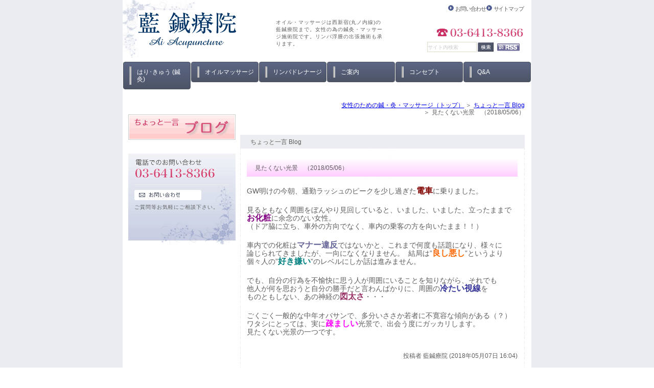

--- FILE ---
content_type: text/html; charset=UTF-8
request_url: https://hari9ai.com/blog/cat106/750
body_size: 6659
content:
<!DOCTYPE html>
<html lang="ja">
	<head>
		<meta charset="UTF-8">
		<meta name="author" content="藍鍼療院">
		<meta name="viewport" content="width=device-width, initial-scale=1, maximum-scale=1, minimum-scale=1, user-scalable=no">
		<meta name="format-detection" content="telephone=no">
		<title>見たくない光景　（2018/05/06） | 藍鍼療院</title>
		<link rel="shortcut icon" href="https://hari9ai.com/wp-content/uploads/favicon.ico" type="image/x-icon"/>

		<!--[if lt IE 9]>
		<script src="http://html5shim.googlecode.com/svn/trunk/html5.js"></script>
		<![endif]-->
		<meta name='robots' content='max-image-preview:large' />

<!-- All In One SEO Pack 3.7.1ob_start_detected [-1,-1] -->
<script type="application/ld+json" class="aioseop-schema">{"@context":"https://schema.org","@graph":[{"@type":"Organization","@id":"https://hari9ai.com/#organization","url":"https://hari9ai.com/","name":"藍鍼療院","sameAs":[]},{"@type":"WebSite","@id":"https://hari9ai.com/#website","url":"https://hari9ai.com/","name":"藍鍼療院","publisher":{"@id":"https://hari9ai.com/#organization"}},{"@type":"WebPage","@id":"https://hari9ai.com/blog/cat106/750#webpage","url":"https://hari9ai.com/blog/cat106/750","inLanguage":"ja","name":"見たくない光景　（2018/05/06）","isPartOf":{"@id":"https://hari9ai.com/#website"},"breadcrumb":{"@id":"https://hari9ai.com/blog/cat106/750#breadcrumblist"},"datePublished":"2018-05-07T07:04:21+09:00","dateModified":"2023-02-28T03:52:05+09:00"},{"@type":"Article","@id":"https://hari9ai.com/blog/cat106/750#article","isPartOf":{"@id":"https://hari9ai.com/blog/cat106/750#webpage"},"author":{"@id":"https://hari9ai.com/author/pl6010225401/#author"},"headline":"見たくない光景　（2018/05/06）","datePublished":"2018-05-07T07:04:21+09:00","dateModified":"2023-02-28T03:52:05+09:00","commentCount":0,"mainEntityOfPage":{"@id":"https://hari9ai.com/blog/cat106/750#webpage"},"publisher":{"@id":"https://hari9ai.com/#organization"},"articleSection":"ちょっと一言 Blog, 藍プライベート通信"},{"@type":"Person","@id":"https://hari9ai.com/author/pl6010225401/#author","name":"藍鍼療院","sameAs":[],"image":{"@type":"ImageObject","@id":"https://hari9ai.com/#personlogo","url":"https://secure.gravatar.com/avatar/c82e93cdd82a8a61c5c1389c8ea60be3?s=96&d=mm&r=g","width":96,"height":96,"caption":"藍鍼療院"}},{"@type":"BreadcrumbList","@id":"https://hari9ai.com/blog/cat106/750#breadcrumblist","itemListElement":[{"@type":"ListItem","position":1,"item":{"@type":"WebPage","@id":"https://hari9ai.com/","url":"https://hari9ai.com/","name":"藍鍼療院"}},{"@type":"ListItem","position":2,"item":{"@type":"WebPage","@id":"https://hari9ai.com/blog/cat106/750","url":"https://hari9ai.com/blog/cat106/750","name":"見たくない光景　（2018/05/06）"}}]}]}</script>
<link rel="canonical" href="https://hari9ai.com/blog/cat106/750" />
			<script type="text/javascript" >
				window.ga=window.ga||function(){(ga.q=ga.q||[]).push(arguments)};ga.l=+new Date;
				ga('create', 'UA-251107665-3', 'auto');
				// Plugins
				
				ga('send', 'pageview');
			</script>
			<script async src="https://www.google-analytics.com/analytics.js"></script>
			<!-- All In One SEO Pack -->
<link rel='dns-prefetch' href='//s.w.org' />
<link rel="alternate" type="application/rss+xml" title="藍鍼療院 &raquo; 見たくない光景　（2018/05/06） のコメントのフィード" href="https://hari9ai.com/blog/cat106/750/feed/" />
		<script type="text/javascript">
			window._wpemojiSettings = {"baseUrl":"https:\/\/s.w.org\/images\/core\/emoji\/13.1.0\/72x72\/","ext":".png","svgUrl":"https:\/\/s.w.org\/images\/core\/emoji\/13.1.0\/svg\/","svgExt":".svg","source":{"concatemoji":"https:\/\/hari9ai.com\/wp-includes\/js\/wp-emoji-release.min.js?ver=5.8.12"}};
			!function(e,a,t){var n,r,o,i=a.createElement("canvas"),p=i.getContext&&i.getContext("2d");function s(e,t){var a=String.fromCharCode;p.clearRect(0,0,i.width,i.height),p.fillText(a.apply(this,e),0,0);e=i.toDataURL();return p.clearRect(0,0,i.width,i.height),p.fillText(a.apply(this,t),0,0),e===i.toDataURL()}function c(e){var t=a.createElement("script");t.src=e,t.defer=t.type="text/javascript",a.getElementsByTagName("head")[0].appendChild(t)}for(o=Array("flag","emoji"),t.supports={everything:!0,everythingExceptFlag:!0},r=0;r<o.length;r++)t.supports[o[r]]=function(e){if(!p||!p.fillText)return!1;switch(p.textBaseline="top",p.font="600 32px Arial",e){case"flag":return s([127987,65039,8205,9895,65039],[127987,65039,8203,9895,65039])?!1:!s([55356,56826,55356,56819],[55356,56826,8203,55356,56819])&&!s([55356,57332,56128,56423,56128,56418,56128,56421,56128,56430,56128,56423,56128,56447],[55356,57332,8203,56128,56423,8203,56128,56418,8203,56128,56421,8203,56128,56430,8203,56128,56423,8203,56128,56447]);case"emoji":return!s([10084,65039,8205,55357,56613],[10084,65039,8203,55357,56613])}return!1}(o[r]),t.supports.everything=t.supports.everything&&t.supports[o[r]],"flag"!==o[r]&&(t.supports.everythingExceptFlag=t.supports.everythingExceptFlag&&t.supports[o[r]]);t.supports.everythingExceptFlag=t.supports.everythingExceptFlag&&!t.supports.flag,t.DOMReady=!1,t.readyCallback=function(){t.DOMReady=!0},t.supports.everything||(n=function(){t.readyCallback()},a.addEventListener?(a.addEventListener("DOMContentLoaded",n,!1),e.addEventListener("load",n,!1)):(e.attachEvent("onload",n),a.attachEvent("onreadystatechange",function(){"complete"===a.readyState&&t.readyCallback()})),(n=t.source||{}).concatemoji?c(n.concatemoji):n.wpemoji&&n.twemoji&&(c(n.twemoji),c(n.wpemoji)))}(window,document,window._wpemojiSettings);
		</script>
		<style type="text/css">
img.wp-smiley,
img.emoji {
	display: inline !important;
	border: none !important;
	box-shadow: none !important;
	height: 1em !important;
	width: 1em !important;
	margin: 0 .07em !important;
	vertical-align: -0.1em !important;
	background: none !important;
	padding: 0 !important;
}
</style>
	<link rel='stylesheet' id='wp-block-library-css'  href='https://hari9ai.com/wp-includes/css/dist/block-library/style.min.css?ver=5.8.12' type='text/css' media='all' />
<link rel='stylesheet' id='contact-form-7-css'  href='https://hari9ai.com/wp-content/plugins/contact-form-7/includes/css/styles.css?ver=5.2.2' type='text/css' media='all' />
<link rel='stylesheet' id='contact-form-7-confirm-css'  href='https://hari9ai.com/wp-content/plugins/contact-form-7-add-confirm/includes/css/styles.css?ver=5.1' type='text/css' media='all' />
<script type='text/javascript' src='https://hari9ai.com/wp-includes/js/jquery/jquery.min.js?ver=3.6.0' id='jquery-core-js'></script>
<script type='text/javascript' src='https://hari9ai.com/wp-includes/js/jquery/jquery-migrate.min.js?ver=3.3.2' id='jquery-migrate-js'></script>
<link rel="https://api.w.org/" href="https://hari9ai.com/wp-json/" /><link rel="alternate" type="application/json" href="https://hari9ai.com/wp-json/wp/v2/posts/750" /><link rel="EditURI" type="application/rsd+xml" title="RSD" href="https://hari9ai.com/xmlrpc.php?rsd" />
<link rel="wlwmanifest" type="application/wlwmanifest+xml" href="https://hari9ai.com/wp-includes/wlwmanifest.xml" /> 
<meta name="generator" content="WordPress 5.8.12" />
<link rel='shortlink' href='https://hari9ai.com/?p=750' />
<link rel="alternate" type="application/json+oembed" href="https://hari9ai.com/wp-json/oembed/1.0/embed?url=https%3A%2F%2Fhari9ai.com%2Fblog%2Fcat106%2F750" />
<link rel="alternate" type="text/xml+oembed" href="https://hari9ai.com/wp-json/oembed/1.0/embed?url=https%3A%2F%2Fhari9ai.com%2Fblog%2Fcat106%2F750&#038;format=xml" />
<style>
	#wpadminbar, #adminmenuwrap {
		background: #3d3d3d;
	}
	#wpadminbar #wp-admin-bar-wp-logo>.ab-item .ab-icon {
		width: 54px;
	}
	#wpadminbar #wp-admin-bar-wp-logo > .ab-item .ab-icon::before {
		display: inline-block;
		content: '';
		width: 54px;
		height: 20px;
		background: url(https://hari9ai.com/wp-content/uploads/logo.jpg) 50% 50% no-repeat;
		background-size: 100%;
		margin-left: 6px;
	}
	#wpadminbar #adminbarsearch:before, #wpadminbar .ab-icon:before, #wpadminbar .ab-item:before{
		color: rgb(97, 97, 97);
	}
	#wpadminbar .ab-empty-item, #wpadminbar a.ab-item, #wpadminbar>#wp-toolbar span.ab-label, #wpadminbar>#wp-toolbar span.noticon {
		color: rgb(97, 97, 97);
	}
	#wpadminbar, #adminmenuwrap {
		background:#fff!important;box-shadow:0px 1px 5px 1px rgba(0,0,0,.3);
	}
	#adminmenu, #adminmenu .wp-submenu, #adminmenuback, #adminmenuwrap {
		background:#fff;
	}
	#adminmenu, #adminmenu .wp-submenu, #adminmenuback, #adminmenuwrap{
		background:#fff;
	}
	#adminmenu div.wp-menu-name {
		color: rgb(97, 97, 97);
	}
	#adminmenu div.wp-menu-image:before {
		color: rgb(97, 97, 97);
	}
	#adminmenu .wp-has-current-submenu .wp-submenu, #adminmenu .wp-has-current-submenu .wp-submenu.sub-open, #adminmenu .wp-has-current-submenu.opensub .wp-submenu, #adminmenu a.wp-has-current-submenu:focus+.wp-submenu, .no-js li.wp-has-current-submenu:hover .wp-submenu {
		background: #fff;
		color: rgb(97, 97, 97);
	}
	#adminmenu .wp-submenu a {
		color: rgb(97, 97, 97);
	}
	#adminmenu .opensub .wp-submenu li.current a, #adminmenu .wp-submenu li.current, #adminmenu .wp-submenu li.current a, #adminmenu .wp-submenu li.current a:focus, #adminmenu .wp-submenu li.current a:hover, #adminmenu a.wp-has-current-submenu:focus+.wp-submenu li.current a {
		color: rgb(97, 97, 97);
	}
	#adminmenu .wp-has-current-submenu .wp-submenu .wp-submenu-head, #adminmenu .wp-menu-arrow, #adminmenu .wp-menu-arrow div, #adminmenu li.current a.menu-top, #adminmenu li.wp-has-current-submenu a.wp-has-current-submenu, .folded #adminmenu li.current.menu-top, .folded #adminmenu li.wp-has-current-submenu {
		background: #6eba32;
	}
	#adminmenu li.wp-has-current-submenu a.wp-has-current-submenu div.wp-menu-name {
		color: #fff;
	}
	#adminmenu li.menu-top:hover div.wp-menu-name, #adminmenu li.opensub>a.menu-top div.wp-menu-name, #adminmenu li>a.menu-top:focus div.wp-menu-name {
		color: #fff;
	}
	#wp-admin-bar-wp-logo-default {
		display: none;
	}
	#wp-admin-bar-wp-logo {
		pointer-events: none;
	}
	body.no-customize-support #wpfooter, body.no-customize-support #wp-version-message, body.no-customize-support #toplevel_page_edit-post_type-elementor_library, body.no-customize-support .update-nag, body.no-customize-support #contextual-help-link {
		display:none!important;
	}
</style>

		<link rel="stylesheet" href="https://hari9ai.com/wp-content/themes/genova_tpl/style.css?v=202601201047">
		<link rel="stylesheet" type="text/css" href="https://hari9ai.com/wp-content/themes/genova_tpl/css/content.css?v=202601201047">
	</head>

	<body class="post-template-default single single-post postid-750 single-format-standard elementor-default elementor-kit-194">
		<div id="wrapper">
			<!-- ▼header -->
			<header>
				<div class="wrap clearfix">
					<div id="headerLeft">
						<div class="logo"><a href="https://hari9ai.com"><img src="https://hari9ai.com/wp-content/uploads/logo.jpg" alt="藍鍼療院"></a></div>
					</div>
					
					<div id="catchword">
						<p>オイル・マッサージは西新宿(丸ノ内線)の藍鍼療院まで。女性の為の鍼灸・マッサージ施術院です。リンパ浮腫の出張施術も承ります。</p>
					</div>

					<div id="headerRight">
						<ul class="guildList">
							<li><a href="https://hari9ai.com/inquiry" target="_blank" class="btnInq" data-evt="ヘッダー">お問い合わせ</a></li>
							<li><a href="https://hari9ai.com/sitemap">サイトマップ</a></li>
						</ul>

						<div class="telNumber"><img src="https://hari9ai.com/wp-content/uploads/header_tel.jpg" alt="TEL:03-6413-8366"></div>

						<form name="google_search" id="google_search" method="get" action="https://www.google.co.jp/search" target="_blank">
							<input type="hidden" name="ie" value="UTF-8">
							<input type="hidden" name="oe" value="UTF-8">
							<input type="hidden" name="hl" value="ja">
							<input type="hidden" name="domains" value="https://hari9ai.com">
							<input type="hidden" name="sitesearch" value="https://hari9ai.com">
							<ul id="searchBox" class="clearfix">
								<li id="searchInput">
									<input id="search" type="text" name="q" size="15" maxlength="280" placeholder="サイト内検索" onblur="if(this.value == '') this.value='サイト内検索';" onfocus="if(this.value == 'サイト内検索') this.value='';">
								</li>
								<li id="searchButton">
									<input type="image" src="https://hari9ai.com/wp-content/uploads/b_search.jpg" name="btnG" alt="検索" title="検索" onclick="javascript:window.document.google_search.submit();" onkeypress="">
								</li>
								<li id="rss">
									<a href="/sitemap.rss" target="_blank"><img src="https://hari9ai.com/wp-content/uploads/b_rss.jpg" alt="RSS" border="0"></a>
								</li>
							</ul>
						</form>
					</div>

					<div class="toggleMenu">
						<div class="triggers">
							<span></span>
							<span></span>
							<span></span>
						</div>
					</div>
				</div>
				
				
				<nav>
					<ul class="menu">
						<li class="sp"><a href="https://hari9ai.com"><span>ホーム</span></a></li>
						<li><a href="https://hari9ai.com/acupuncture"><span>はり･きゅう (鍼灸)</span></a></li>
						<li><a href="https://hari9ai.com/oil-massage"><span>オイルマッサージ</span></a></li>
						<li><a href="https://hari9ai.com/lymphatic-drainage"><span>リンパドレナージ</span></a></li>
						<li><a href="https://hari9ai.com/about"><span>ご案内</span></a></li>
						<li><a href="https://hari9ai.com/concept"><span>コンセプト</span></a></li>
						<li><a href="https://hari9ai.com/qa"><span>Q&amp;A</span></a></li>
					</ul>

					<div class="contactBox sp">
						<div class="inner">
							<p class="tit">お問い合わせはお気軽に</p>
							<ul>
								<li>
									<a href="tel:0364138366" class="btnTel" data-evt="ヘッダー">
										<img src="https://hari9ai.com/wp-content/uploads/contact_tel.png" alt="TEL:03-6413-8366">
									</a>
								</li>
								<li>
									<a href="https://hari9ai.com/inquiry" target="_blank" class="btnInq" data-evt="ヘッダー">
										<img src="https://hari9ai.com/wp-content/uploads/contact_inq.png" alt="メールお問い合わせ">
									</a>
								</li>
							</ul>
						</div>
					</div>
				</nav>
			</header>
			<!-- ▲header -->
<main class="clearfix">
	<article>
		<div id="bread"><ul class="clearfix"><li><a href="https://hari9ai.com">女性のための鍼・灸・マッサージ（トップ）</a></li>  <li><a href="https://hari9ai.com/blog/">ちょっと一言 Blog</a></li>
<li>見たくない光景　（2018/05/06）</li></ul></div>
		<div id="content">
			<div class="pagename">
				<h2>
					ちょっと一言 Blog				</h2>
			</div>

			<div id="blogList" class="contentArea">
								<div class="entry details">
					<h3 class="entry-title">見たくない光景　（2018/05/06）</h3>
					<div class="blogArea">
						<div class="box02 clearfix">
<span style="font-size: 14px;">GW明けの今朝、通勤ラッシュのピークを少し過ぎた<span style="color: rgb(128, 0, 0);"><strong><span style="font-size: 16px;">電車</span></strong></span>に乗りました。</p>
<p>見るともなく周囲をぼんやり見回していると、いました、いました、立ったままで<br /><span style="color: rgb(128, 0, 128);"><strong><span style="font-size: 16px;">お化粧</span></strong></span>に余念のない女性。<br />（ドア脇に立ち、車外の方向でなく、車内の乗客の方を向いたまま！！）</p>
<p>車内での化粧は<span style="color: rgb(102, 102, 153);"><strong><span style="font-size: 16px;">マナー違反</span></strong></span>ではないかと、これまで何度も話題になり、様々に<br />論じられてきましたが、一向になくなりません。&nbsp; 結局は&rdquo;<span style="color: rgb(255, 102, 0);"><strong><span style="font-size: 16px;">良し悪し</span></strong></span>&rdquo;というより<br />個々人の&rdquo;<span style="color: rgb(0, 128, 128);"><strong><span style="font-size: 16px;">好き嫌い</span></strong></span>&rdquo;のレベルにしか話は進みません。</p>
<p>でも、自分の行為を不愉快に思う人が周囲にいることを知りながら、それでも<br />他人が何を思おうと自分の勝手だと言わんばかりに、周囲の<span style="color: rgb(51, 51, 153);"><strong><span style="font-size: 16px;">冷たい視線</span></strong></span>を<br />ものともしない、あの神経の<span style="color: rgb(153, 51, 102);"><strong><span style="font-size: 16px;">図太さ</span></strong></span>・・・</p>
<p>ごくごく一般的な中年オバサンで、多分いささか若者に不寛容な傾向がある（？）<br />ワタシにとっては、実に<span style="color: rgb(255, 0, 255);"><strong><span style="font-size: 16px;">疎ましい</span></strong></span>光景で、出会う度にガッカリします。<br />見たくない光景の一つです。<br /></span>
</div>
<p><!--box02--></p>
					</div>
					<p class="contributor">投稿者 <span class="author">藍鍼療院 (2018年05月07日 16:04)</span></p>
				</div>
				<div id="commentsBlock">
					
<!-- You can start editing here. -->


			<!-- If comments are open, but there are no comments. -->

	
	<div id="respond" class="comment-respond">
		<h3 id="reply-title" class="comment-reply-title">コメントする <small><a rel="nofollow" id="cancel-comment-reply-link" href="/blog/cat106/750#respond" style="display:none;">コメントをキャンセル</a></small></h3><form action="https://hari9ai.com/wp-comments-post.php" method="post" id="commentform" class="comment-form"><p class="comment-form-author"><label for="author">名前</label> <input id="author" name="author" type="text" value="" size="30" maxlength="245" /></p>
<p class="comment-form-email"><label for="email">メール</label> <input id="email" name="email" type="text" value="" size="30" maxlength="100" /></p>
<p class="comment-form-url"><label for="url">サイト</label> <input id="url" name="url" type="text" value="" size="30" maxlength="200" /></p>
<p><img src="https://hari9ai.com/wp-content/plugins/siteguard/really-simple-captcha/tmp/630857698.png" alt="CAPTCHA"></p><p><label for="siteguard_captcha">上に表示された文字を入力してください。</label><br /><input type="text" name="siteguard_captcha" id="siteguard_captcha" class="input" value="" size="10" aria-required="true" /><input type="hidden" name="siteguard_captcha_prefix" id="siteguard_captcha_prefix" value="630857698" /></p><p class="comment-form-comment"><label for="comment">コメント</label> <textarea id="comment" name="comment" cols="45" rows="8" maxlength="65525" required="required"></textarea></p><p class="form-submit"><input name="submit" type="submit" id="submit" class="submit" value="投稿" /> <input type='hidden' name='comment_post_ID' value='750' id='comment_post_ID' />
<input type='hidden' name='comment_parent' id='comment_parent' value='0' />
</p><p style="display: none;"><input type="hidden" id="akismet_comment_nonce" name="akismet_comment_nonce" value="0d587f8726" /></p><input type="hidden" id="ak_js" name="ak_js" value="38"/><textarea name="ak_hp_textarea" cols="45" rows="8" maxlength="100" style="display: none !important;"></textarea></form>	</div><!-- #respond -->
					</div>
							</div>
		</div>
	</article>

	<aside>
	<div class="inner">
				
		<div class="banner">
			<a href="https://hari9ai.com/blog"><img src="https://hari9ai.com/wp-content/uploads/banner01.jpg" alt="ちょっと一言 Blog"></a>
		</div>
		
				<div id="inqBox">
			<ul>
				<li><img src="https://hari9ai.com/wp-content/uploads/sideTel.png" alt="電話でのお問い合わせ　TEL:03-6413-8366"></li>
				<li>
					<a href="https://hari9ai.com/inquiry" target="_blank" class="btnInq" data-evt="サイド">
						<img src="https://hari9ai.com/wp-content/uploads/sideInq.png" alt="お問い合わせ">
					</a>
					<small>ご質問等お気軽にご相談下さい。</small>
				</li>
			</ul>
		</div>
			</div>
</aside></main>

			<!-- ▼footer -->
			<footer>
				<div id="footer">
					<div class="pagetop">
						<a class="pagetopBt" href="#wrapper"><img src="https://hari9ai.com/wp-content/uploads/pagetop.jpg" alt="PAGE TOP"></a>
					</div>

					<div class="inner">
						<ul class="footerLink">							
							<li><a href="https://hari9ai.com"><span>女性のための鍼・灸・マッサージ（トップ）</span></a>|</li>
							<li><a href="https://hari9ai.com/acupuncture"><span>はり・きゅう（鍼灸）</span></a>|</li>
							<li><a href="https://hari9ai.com/oil-massage"><span>オイルマッサージ</span></a>|</li>
							<li><a href="https://hari9ai.com/lymphatic-drainage"><span>リンパドレナージ</span></a>|</li>
							<li><a href="https://hari9ai.com/about"><span>ご案内</span></a>|</li>
							<li><a href="https://hari9ai.com/concept"><span>コンセプト</span></a>|</li>
							<li><a href="https://hari9ai.com/qa"><span>Q&amp;A</span></a>|</li>
							<li><a href="https://hari9ai.com/sitemap"><span>サイトマップ</span></a>|</li>
						</ul>

						<address>Copyright (c) 藍鍼療院＠西新宿 All Rights Reserved.</address>
					</div>
				</div>
			</footer>
			<!-- ▲footer -->

			<script type='text/javascript' id='contact-form-7-js-extra'>
/* <![CDATA[ */
var wpcf7 = {"apiSettings":{"root":"https:\/\/hari9ai.com\/wp-json\/contact-form-7\/v1","namespace":"contact-form-7\/v1"}};
/* ]]> */
</script>
<script type='text/javascript' src='https://hari9ai.com/wp-content/plugins/contact-form-7/includes/js/scripts.js?ver=5.2.2' id='contact-form-7-js'></script>
<script type='text/javascript' src='https://hari9ai.com/wp-includes/js/jquery/jquery.form.min.js?ver=4.3.0' id='jquery-form-js'></script>
<script type='text/javascript' src='https://hari9ai.com/wp-content/plugins/contact-form-7-add-confirm/includes/js/scripts.js?ver=5.1' id='contact-form-7-confirm-js'></script>
<script type='text/javascript' id='rtrar.appLocal-js-extra'>
/* <![CDATA[ */
var rtafr = {"rules":""};
/* ]]> */
</script>
<script type='text/javascript' src='https://hari9ai.com/wp-content/plugins/real-time-auto-find-and-replace/assets/js/rtafar.local.js?ver=1.2.4' id='rtrar.appLocal-js'></script>
<script type='text/javascript' src='https://hari9ai.com/wp-content/plugins/real-time-auto-find-and-replace/assets/js/rtafar.app.min.js?ver=1.2.4' id='rtrar.app-js'></script>
<script type='text/javascript' src='https://hari9ai.com/wp-includes/js/wp-embed.min.js?ver=5.8.12' id='wp-embed-js'></script>
<script async="async" type='text/javascript' src='https://hari9ai.com/wp-content/plugins/akismet/_inc/form.js?ver=4.1.9' id='akismet-form-js'></script>
		</div>
		<!-- ▲wrapper -->
		<script type="text/javascript" src="https://ajax.googleapis.com/ajax/libs/jquery/1.8.3/jquery.min.js"></script>
		<script type="text/javascript" src="https://static.plimo.jp/js/typesquare.js" charset="utf-8"></script>
		<script type="text/javascript" src="https://hari9ai.com/wp-content/themes/genova_tpl/js/matchHeight.js"></script>
		<script type="text/javascript" src="https://hari9ai.com/wp-content/themes/genova_tpl/js/share.js?v=202601201047"></script>

<!-- DNP 秀英角ゴシック金 Std -->
<script>
  (function(d) {
    var config = {
      kitId: 'pmt1ico',
      scriptTimeout: 3000,
      async: true
    },
    h=d.documentElement,t=setTimeout(function(){h.className=h.className.replace(/\bwf-loading\b/g,"")+" wf-inactive";},config.scriptTimeout),tk=d.createElement("script"),f=false,s=d.getElementsByTagName("script")[0],a;h.className+=" wf-loading";tk.src='https://use.typekit.net/'+config.kitId+'.js';tk.async=true;tk.onload=tk.onreadystatechange=function(){a=this.readyState;if(f||a&&a!="complete"&&a!="loaded")return;f=true;clearTimeout(t);try{Typekit.load(config)}catch(e){}};s.parentNode.insertBefore(tk,s)
  })(document);
</script>
	</body>
</html>

--- FILE ---
content_type: application/javascript
request_url: https://hari9ai.com/wp-content/themes/genova_tpl/js/share.js?v=202601201047
body_size: 5205
content:
/* =====================================
	Header Structure EX
===================================== */
jQuery(document).ready(function () {
	checkUA();
	checkBrowzer();

	// 	jQuery(window).bind('scroll', function() {
	// 		if($(window).width() >= 768) {
	// 			var nav = $("nav");
	// 			var headerH = $('header > .wrap').outerHeight();
	// 			var navH = $(nav).outerHeight(true);
	// 			if ($(this).scrollTop() > headerH) {
	// 				$(nav).addClass('fixed');
	// 				$('#wrapper').css('padding-top', navH);
	// 			} else {
	// 				$(nav).removeClass('fixed');
	// 				$('#wrapper').css('padding-top', '');
	// 			}
	// 		}
	// 	});

	var ww = document.body.clientWidth;
	$(".toggleMenu").click(function (e) {
		e.preventDefault();
		$(this).toggleClass("active");
		$('body').toggleClass('noscroll');
		$('header').toggleClass('open');
		$("nav").fadeToggle();
	});

	$(".menu > li > span").each(function () {
		$(this).addClass("parent");
	})
	adjustMenu(ww);
});

function adjustMenu(ww) {
	if (ww <= 767) { //767以下=スマホ
		if (!$(".toggleMenu").hasClass("active")) {
			$("nav").hide();
		} else {
			$("nav").css("display", "block");
		}
		$(".menu > li").unbind('mouseenter mouseleave');
		$(".menu li span.parent").unbind("click");
		$(".menu li span.parent").click(function (e) {
			e.preventDefault();
			$(this).parent("li").toggleClass('hover');
		});
	} else { //768以上=PC,タブレット
		$("nav").removeAttr("style");

		if(ua_type == 'TB'){
			$(".menu > li").unbind('mouseenter mouseleave');
			$(".menu li span.parent").unbind("click");
			$(".menu li span.parent").click(function (e) {
				e.preventDefault();
				//e.stopPropagation();
				if($(this).next('ul').is(':visible')) {
					$(this).next('ul').hide();
					$(this).parent("li").toggleClass('hover');
				} else {
					$('header .menu > li > ul').hide();
					$('header nav .menu').find('li').removeClass('hover');
					$(this).next('ul').show();
					$(this).parent("li").addClass('hover');
				}
			});
		}else {
			$(".menu > li").unbind("hover");
			$(".menu > li").hover(function () {
				$(this).addClass('hover');
			}, function () {
				$(this).removeClass('hover');
			});
		}
	}
}
$(window).bind('resize orientationchange', function () {
	//ww = document.body.clientWidth;
	ww = window.innerWidth;
	adjustMenu(ww);
});

function checkUA() {
	ua = window.navigator.userAgent;
	if( (ua.indexOf('Android') > 0 && ua.indexOf('Mobile') > 0) || ua.indexOf('iPod') > 0 || (ua.indexOf('iPhone') > 0 && ua.indexOf('iPad') == -1)) {
		ua_type = 'SP';
		if(ua.indexOf('Android') > 0 && ua.indexOf('Mobile') > 0){
			var win_w = $(window).width();
			if(win_w >= 768){
				ua_type = 'TB';
			}
		}
	} else if(ua.indexOf('Android') > 0 || ua.indexOf('iPad') > 0 ){
		ua_type = 'TB';
		if(ua.indexOf('Android') > 0){
			var win_w = $(window).width();
			if(win_w <= 767){
				ua_type = 'SP';
			}
		}
	} else if(ua.indexOf('Safari') > 0 && ua.indexOf('Chrome') == -1 && typeof document.ontouchstart !== 'undefined') {
		ua_type = 'TB';
		if(ua.indexOf('Android') > 0){
			var win_w = $(window).width();
			if(win_w <= 767){
				ua_type = 'SP';
			}
		}
	} else {
		ua_type = 'PC';
	}

	if(ua_type == 'TB'){
		$('body').addClass('tablet');
	}else{
		$('body').removeClass('tablet');
	}

	if(ua_type == 'PC'){
		$('body').addClass('desktop');
	}else{
		$('body').removeClass('desktop');
	}
}

function checkBrowzer() {
	if(ua.indexOf('WebKit') > 0){
		isWebkit = true;
	}
	if(ua.indexOf('Firefox') > 0){
		isFF = true;
	}
	if(ua.indexOf('MSIE') > 0){
		isIE = true;
	}
}

function isTabs(){
	var userAgent = window.navigator.userAgent.toLowerCase();
	if((navigator.userAgent.indexOf('Android') > 0 && navigator.userAgent.indexOf('Mobile') == -1) || navigator.userAgent.indexOf('A1_07') > 0 || navigator.userAgent.indexOf('SC-01C') > 0 || navigator.userAgent.indexOf('iPad') > 0 || (ua.indexOf('Safari') > 0 && ua.indexOf('Chrome') == -1 && typeof document.ontouchstart !== 'undefined')){
		return true;
	}else{
		return false;
	}
}

/* -------------------------------------
iPhoneで画面を戻った際にメニューが残る現象を回避
------------------------------------- */
$("header .menu li a").click(function(){
	if($(window).width() < 768) {
		$(".toggleMenu").removeClass("active");
		$('body').removeClass('noscroll');
		$('header').removeClass('open');
		$("header nav").fadeOut("500");
	}
}); 

/* -------------------------------------
プルダウンにカーソルを置いているとリンクをクリックした後も消えない現象を回避
------------------------------------- */
$("header .menu > li li a").click(function () {
	$("header .menu > li").removeClass("hover");
	$(".tablet header .menu > li > ul").hide();
});
$("header .menu > li > a, header .menu > li > span").hover(function () {
	$(".desktop header .menu > li > ul").css("display", "block");
});

$(function() {
	if($(window).width() > 767) {
		$( '.tablet header .menu > li:has(ul)' ).doubleTapToGo();
	}
});

/*
	By Osvaldas Valutis, www.osvaldas.info
	Available for use under the MIT License
*/
;(function( $, window, document, undefined )
  {
	$.fn.doubleTapToGo = function( params )
	{
		if( !( 'ontouchstart' in window ) &&
		   !navigator.msMaxTouchPoints &&
		   !navigator.userAgent.toLowerCase().match( /windows phone os 7/i ) ) return false;

		this.each( function()
				  {
			var curItem = false;

			$( this ).on( 'click', function( e )
						 {
				var item = $( this );
				if( item[ 0 ] != curItem[ 0 ] )
				{
					e.preventDefault();
					curItem = item;
				}
			});

			$( document ).on( 'click touchstart MSPointerDown', function( e )
							 {
				var resetItem = true,
					parents	  = $( e.target ).parents();

				for( var i = 0; i < parents.length; i++ )
					if( parents[ i ] == curItem[ 0 ] )
						resetItem = false;

				if( resetItem )
					curItem = false;
			});
		});
		return this;
	};
})( jQuery, window, document );


/* =====================================
				Footer
===================================== */
$(function () {
	var defPos = 0;
	$(window).scroll(function () {
		var currentPos = $(this).scrollTop();
		var scrollHeight = document.body.scrollHeight;
		var availHeight = window.screen.availHeight;

		if (currentPos > defPos) {
			if ($(window).scrollTop() >= 300) {
				$(".fixed_box").css("bottom", 0 + "px");
			}
		} else {
			$(".fixed_box").css("bottom", -150 + "px");
		}
		if(scrollHeight - availHeight - currentPos < 0){
			$(".fixed_box").css("bottom", 0 + "px");
		}
		defPos = currentPos;
	});
});

jQuery(document).ready(function () {
	if($(window).width() <= 767) {
		var fixedHH = $('.fixed_box').outerHeight(true);
		$("#footer").css('margin-bottom', fixedHH + "px");
	} else {
		$("#footer").css('margin-bottom', 0);
	}
});

$(window).bind('resize orientationchange', function () {
	if($(window).width() <= 767) {
		var fixedHH = $('.fixed_box').outerHeight(true);
		$("#footer").css('margin-bottom', fixedHH + "px");
	}  else {
		$("#footer").css('margin-bottom', 0);
	}
});

/* =====================================
				matchHeight
===================================== */
jQuery(function(){
	$('.js-matchHeight').matchHeight();
});


/* =====================================
	全ての読み込み完了後に呼ばれる関数
===================================== */
jQuery.event.add(window,"load",function() {
	//他ページからのアンカーリンク(150の箇所はヘッダー+サブメニューの高さに設定)
	$(window).load(function () {
		var headerHight = $("header").height();
		var $path = location.href;
		var $index = $path.indexOf("#");
		var $sub = $path.substring($index);
		if($index != -1) {
			var target = $($sub);
			var offsetTop = target.offset().top;
			$('html,body').animate({
				scrollTop: offsetTop
			}, 500);
		}
	});
});


/*--------------------------------------------------------------------------*
 *  
 *  heightLine JavaScript Library beta4
 *  
 *  MIT-style license. 
 *  
 *  2007 Kazuma Nishihata 
 *  http://www.webcreativepark.net
 *  
 *--------------------------------------------------------------------------*/
new function(){
	function heightLine(){
		this.className="heightLine";
		this.parentClassName="heightLineParent";
		reg = new RegExp(this.className+"-([a-zA-Z0-9-_]+)", "i");
		objCN =new Array();
		var objAll = document.getElementsByTagName ? document.getElementsByTagName("*") : document.all;
		for(var i = 0; i < objAll.length; i++) {
			var eltClass = objAll[i].className.split(/\s+/);
			for(var j = 0; j < eltClass.length; j++) {
				if(eltClass[j] == this.className) {
					if(!objCN["main CN"]) objCN["main CN"] = new Array();
					objCN["main CN"].push(objAll[i]);
					break;
				}else if(eltClass[j] == this.parentClassName){
					if(!objCN["parent CN"]) objCN["parent CN"] = new Array();
					objCN["parent CN"].push(objAll[i]);
					break;
				}else if(eltClass[j].match(reg)){
					var OCN = eltClass[j].match(reg)
					if(!objCN[OCN]) objCN[OCN]=new Array();
					objCN[OCN].push(objAll[i]);
					break;
				}
			}
		}

		//check font size
		var e = document.createElement("div");
		var s = document.createTextNode("S");
		e.appendChild(s);
		e.style.visibility="hidden"
		e.style.position="absolute"
		e.style.top="0"
		document.body.appendChild(e);
		var defHeight = e.offsetHeight;

		changeBoxSize = function(){
			for(var key in objCN){
				if (objCN.hasOwnProperty(key)) {
					//parent type
					if(key == "parent CN"){
						for(var i=0 ; i<objCN[key].length ; i++){
							var max_height=0;
							var CCN = objCN[key][i].childNodes;
							for(var j=0 ; j<CCN.length ; j++){
								if(CCN[j] && CCN[j].nodeType == 1){
									CCN[j].style.height="auto";
									max_height = max_height>CCN[j].offsetHeight?max_height:CCN[j].offsetHeight;
								}
							}
							for(var j=0 ; j<CCN.length ; j++){
								if(CCN[j].style){
									var stylea = CCN[j].currentStyle || document.defaultView.getComputedStyle(CCN[j], '');
									var newheight = max_height;
									if(stylea.paddingTop)newheight -= stylea.paddingTop.replace("px","");
									if(stylea.paddingBottom)newheight -= stylea.paddingBottom.replace("px","");
									if(stylea.borderTopWidth && stylea.borderTopWidth != "medium")newheight-= stylea.borderTopWidth.replace("px","");
									if(stylea.borderBottomWidth && stylea.borderBottomWidth != "medium")newheight-= stylea.borderBottomWidth.replace("px","");
									CCN[j].style.height =newheight+"px";
								}
							}
						}
					}else{
						var max_height=0;
						for(var i=0 ; i<objCN[key].length ; i++){
							objCN[key][i].style.height="auto";
							max_height = max_height>objCN[key][i].offsetHeight?max_height:objCN[key][i].offsetHeight;
						}
						for(var i=0 ; i<objCN[key].length ; i++){
							if(objCN[key][i].style){
								var stylea = objCN[key][i].currentStyle || document.defaultView.getComputedStyle(objCN[key][i], '');
								var newheight = max_height;
								if(stylea.paddingTop)newheight-= stylea.paddingTop.replace("px","");
								if(stylea.paddingBottom)newheight-= stylea.paddingBottom.replace("px","");
								if(stylea.borderTopWidth && stylea.borderTopWidth != "medium")newheight-= stylea.borderTopWidth.replace("px","")
								if(stylea.borderBottomWidth && stylea.borderBottomWidth != "medium")newheight-= stylea.borderBottomWidth.replace("px","");
								objCN[key][i].style.height =newheight+"px";
							}
						}
					}
				}
			}
		}

		checkBoxSize = function(){
			if(defHeight != e.offsetHeight){
				changeBoxSize();
				defHeight= e.offsetHeight;
			}
		}
		changeBoxSize();
		setInterval(checkBoxSize,1000)
		window.onresize=changeBoxSize;
	}

	function addEvent(elm,listener,fn){
		try{
			elm.addEventListener(listener,fn,false);
		}catch(e){
			elm.attachEvent("on"+listener,fn);
		}
	}
	addEvent(window,"load",heightLine);
}


/* =====================================
	           accordion
===================================== */
jQuery(function($) {
	$('.accordion p').click(function(){
		if($(this).next('ul').is(':visible')) {
			$(this).next('ul').slideUp(300);
			$(this).removeClass('acv_open');
		} else {
			$('.accordion ul').slideUp();
			$('.accordion').find('p').removeClass('acv_open');
			$(this).next('ul').slideDown(300);
			$(this).addClass('acv_open');
		}
	});
});


/* =====================================
		　	お問い合わせ
===================================== */
$( function() {
	var index = 0;
	var index01 = 0;
	var index02 = 0;
	$(".wpcf7-list-item-label").each(function () {
		index = $(this).parents(".wpcf7-list-item").index();
		index02 = $(this).parents("dl").index();
		var labelhtml = $(this).html();
		$(this).html('<label for="check' + index02 + index + '" class="icon-check">'+ labelhtml + '</label>');
	});

	$(".check_box").find(":checkbox").each(function () {
		index = $(this).parents(".wpcf7-list-item").index();
		index02 = $(this).parents("dl").index();
		$(this).attr("id","check" + index02 + index);
		// $(this).parent().find(".wpcf7-list-item-label label").attr("for","check"+index01+index);
		$(this).parent().find(".wpcf7-list-item-label label").attr("for","check" + index02 + index);
	});
	$(".radio_box").find(":radio").each(function () {
		index = $(this).parents(".wpcf7-list-item").index();
		index02 = $(this).parents("dl").index();
		$(this).attr("id","radio" + index02 + index);
		$(this).parent().find(".wpcf7-list-item-label label").attr("for","radio" + index02 + index);
	});
});

$( function() {
	// 	$(document).ready(function () {
	// 		var local_href = window.location.href;
	// 		var url;
	// 		if(local_href.indexOf('/contact/')>-1){
	// 			$('body').addClass('contact');
	// 		}
	// 	});

	var $s = $('.wpcf7-confirm'), $c = $(''), $t = $('.wpcf7-validates-as-required');
	$(".wpcf7-validates-as-required").after('<span class="verify_icon icon-checked"></span>');

	function toggleSubmitClass(flag){
		$s.prop('disabled', flag);
		if (flag){
			$s.addClass('disabled').removeClass('abled').attr( {'value' : '必須項目を入力してください'} );
		}else{
			$s.addClass('abled').removeClass('disabled').attr( {'value' : '入力内容を確認する'} );
		}
	}

	function ckFlag(){
		var flag = $t.add($c.filter(':checked')).map(function(i,e){return $(e).hasClass('wpcf7-checkbox')?($(e).find('input[type="checkbox"]:checked').val() || null):($(e).val() || null)}).length == $t.length + $c.length;
		toggleSubmitClass(!flag);
	}
	ckFlag();
	$c.on('click', ckFlag);
	$t.on('keydown keyup keypress change', ckFlag);
});

$( function() {
	var $confirm_btn = $('.wpcf7-confirm');
	var $back_btn = $('.wpcf7-back');
	var $submit_btn = $('.wpcf7-submit');

	function confirmBtn(){
		$(".inquiryFormTable").addClass('verified_table');

		if($(".wpcf7-confirm").hasClass("abled")){
			$(".inquiryFormTable").addClass('confirm_table');

			var t=setTimeout(function(){ 
				if($(".wpcf7-form").hasClass("custom-wpcf7c-confirmed")){		   
					$(".custom-wpcf7c-confirmed .confirm_table input[type='text'], .custom-wpcf7c-confirmed .confirm_table input[type='tel'], .custom-wpcf7c-confirmed .confirm_table input[type='email'], .custom-wpcf7c-confirmed .confirm_table select, .custom-wpcf7c-confirmed .confirm_table textarea, .custom-wpcf7c-confirmed .confirm_table input:checkbox:checked, .custom-wpcf7c-confirmed .confirm_table input:radio:checked, .custom-wpcf7c-confirmed .confirm_table input[type='date']").each(function () {
						var val=$(this).val();
						$(this).parent().append('<span class="result_txt">'+val+'</span>');
					});	
				} },2000)
			}
	}
	$confirm_btn.on('click', confirmBtn);

	function backBtn(){
		$(".inquiryFormTable").removeClass('confirm_table');
		$(".result_txt").remove();
	}
	$back_btn.on('click', backBtn);

	function submitBtn(){
		$(".inquiryFormTable").css("display", "none");
	}
	$submit_btn.on('click', submitBtn);
});

jQuery(document).ready(function(){
	jQuery('.wpcf7-submit').click(function(e) {
		$('html,body').animate({scrollTop: $('form').offset().top - 80}, 'slow', null);
		//$('html,body').animate({scrollTop: position}, 700);
	});
});


/* =====================================
・『お問い合わせボタン』をクリック=>btnInq というclassを追加
・『電話かけるボタン』をクリック=>btnTel というclassを追加
・『Web予約ボタン』をクリック=>btnReserve というclassを追加
・『お問い合わせ完了』画面に遷移=>サンクスページに移動したら自動でコンバージョン取得
===================================== */
jQuery(function(){
	var beforeURL = document.referrer;
	var label;
	var ua = navigator.userAgent;
	switch(true) {
		case ua.indexOf("windows") != -1 && ua.indexOf("phone") != -1:
			ua = 'sp_windowsphone';
			break;
		case ua.indexOf("iphone") != -1 || ua.indexOf("iPhone") != -1:
			ua = 'sp_iphone';
			break;
		case ua.indexOf("ipod") != -1:
			ua = 'mb_ipod';
			break;
		case ua.indexOf("android") != -1 && ua.indexOf("mobile") != -1:
			ua = 'sp_android';
			break;
		case ua.indexOf("firefox") != -1 && ua.indexOf("mobile") != -1:
			ua = 'sp_firefox';
			break;
		case ua.indexOf("blackberry") != -1:
			ua = 'sp_blackberry';
			break;
		case ua.indexOf("windows") != -1 && ua.indexOf("touch") != -1:
			ua = 'tb_windows';
			break;
		case ua.indexOf("ipad") != -1 || ua.indexOf("iPad") != -1:
			ua = 'tb_ipad';
			break;
		case ua.indexOf("android") != -1 && ua.indexOf("mobile") == -1:
			ua = 'tb_android';
			break;
		case ua.indexOf("firefox") != -1 && ua.indexOf("tablet") != -1:
			ua = 'tb_android';
			break;
		case ua.indexOf("kindle") != -1:
			ua = 'tb_kindle';
			break;
		case ua.indexOf("silk") != -1:
			ua = 'tb_silk';
			break;
		case ua.indexOf("playbook") != -1:
			ua = 'tb_playbook';
			break;
		default:
			ua = 'ua_other';
	}

	switch(true) {
		case /facebook/.test(beforeURL):
			beforeURL = "facebook";
			break;
		case /yahoo/.test(beforeURL):
			beforeURL = "yahoo";
			break;
		case /adurl/.test(beforeURL):
			beforeURL = "google";
			break;
		default:
			beforeURL = "その他";
			break;
	}

	if (typeof gtag != "undefined") {
		jQuery(".btnInq").on('click', function(){
			var idx = jQuery(".btnInq").index(this)+1;
			var evtAction = jQuery(this).data('evt');
			gtag('event', evtAction, {
				'event_category': 'お問い合わせ',
				'event_label': idx+'番目'
			});
		});
		jQuery(".btnTel").on('click', function(){
			var idx = jQuery(".btnTel").index(this)+1;
			var telNumber = jQuery(this).attr("href");
			telNumber = telNumber.replace("tel:","");
			gtag('event', telNumber, {
				'event_category': '電話',
				'event_label': idx+'番目'
			});
		});
		jQuery(".btnReserve").on('click', function(){
			var idx = jQuery(".btnReserve").index(this)+1;
			var evtAction = jQuery(this).data('evt');
			gtag('event', evtAction, {
				'event_category': 'WEB予約',
				'event_label': idx+'番目'
			});
		});
		wpcf7_thanks("gtag");
	}
	else if (typeof ga != "undefined") {
		jQuery(".btnInq").on('click', function(){
			var idx = jQuery(".btnInq").index(this)+1;
			var evtAction = jQuery(this).data('evt');
			ga('send', 'event', 'お問い合わせ', evtAction,  idx+'番目');
		});
		jQuery(".btnTel").on('click', function(){
			var idx = jQuery(".btnTel").index(this)+1;
			var telNumber = jQuery(this).attr("href");
			telNumber = telNumber.replace("tel:","");
			ga('send', 'event', '電話',  telNumber,  idx+'番目');
		});
		jQuery(".btnReserve").on('click', function(){
			var idx = jQuery(".btnReserve").index(this)+1;
			var evtAction = jQuery(this).data('evt');
			ga('send', 'event', 'WEB予約',  evtAction,  idx+'番目');
		});
		wpcf7_thanks("ga");
	}
	// contact form7 送信完了コンバージョン関数
	function wpcf7_thanks(tagType) {
		if(jQuery('.wpcf7')[0]) {
			jQuery('.wpcf7').on('wpcf7mailsent', function() {
				if(jQuery(".wpcf7-form.sent")[0]) {
					switch(tagType) {
						case "ga":
							ga('send', 'event', 'お問い合わせ', 'ロード', 'サンクスページ');
							break;
						case "gtag":
							gtag('event', 'click', {
								'event_category': 'お問い合わせ',
								'event_label': 'サンクスページ'
							});	
							break;
						default:
							ga('send', 'event', 'お問い合わせ', 'ロード', 'サンクスページ');
							break;
					}
				}
			});
		}
	}
});


/* =====================================
		　	ブログimg中央寄せ
===================================== */
$(function(){
	$(".post-content p:has(img.aligncenter)").addClass("tac");
});


/* =====================================
	ページスクロール
===================================== */
jQuery(function() {
	var pageTopBt = jQuery('.pagetopBt');
	var pageTop = jQuery('#pagetop');
	pageTop.hide();
	//スクロールが400に達したら表示
	jQuery(window).scroll(function () {
		if(jQuery(this).scrollTop() > 400) {
			pageTop.fadeIn();
		} else {
			pageTop.fadeOut();
		}
	});
	//スクロールしてトップ
	pageTopBt.click(function () {
		jQuery('body, html').animate({
			scrollTop: 0
		}, 800);
		return false;
	});
});

--- FILE ---
content_type: text/plain
request_url: https://www.google-analytics.com/j/collect?v=1&_v=j102&a=1029911153&t=pageview&_s=1&dl=https%3A%2F%2Fhari9ai.com%2Fblog%2Fcat106%2F750&ul=en-us%40posix&dt=%E8%A6%8B%E3%81%9F%E3%81%8F%E3%81%AA%E3%81%84%E5%85%89%E6%99%AF%E3%80%80%EF%BC%882018%2F05%2F06%EF%BC%89%20%7C%20%E8%97%8D%E9%8D%BC%E7%99%82%E9%99%A2&sr=1280x720&vp=1280x720&_u=IEBAAEABAAAAACAAI~&jid=1853975344&gjid=688895222&cid=1186005903.1768906032&tid=UA-251107665-3&_gid=1130765286.1768906032&_r=1&_slc=1&z=1286266534
body_size: -449
content:
2,cG-5P8N6Y19LF